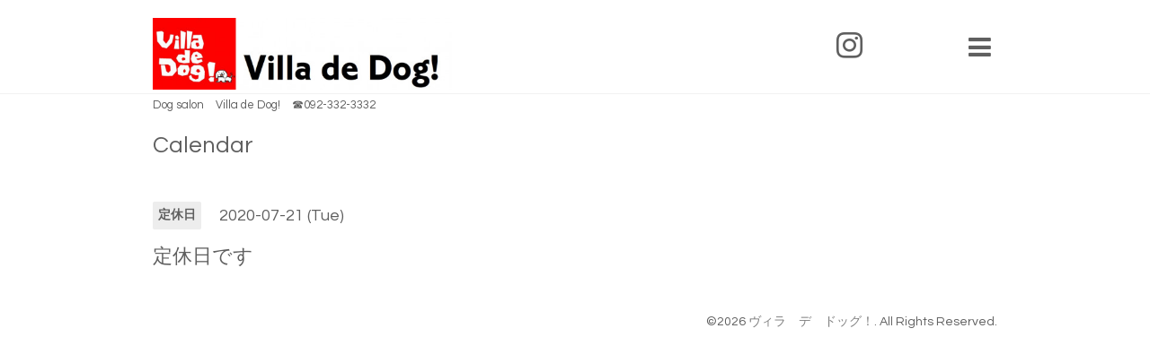

--- FILE ---
content_type: text/html; charset=utf-8
request_url: https://villa-de-dog.com/calendar/3422654
body_size: 1861
content:
<!DOCTYPE html>

<!--[if IE 9 ]><html lang="ja" class="ie9"><![endif]-->
<!--[if (gt IE 9)|!(IE)]><!--><html lang="ja"><!--<![endif]-->
<head>
  <!-- Showcase: ver.201710030000 -->
  <meta charset="utf-8" />
  <title>定休日です - ヴィラ　デ　ドッグ！villa de dog　糸島　ドッグサロン</title>
  <meta name="viewport" content="width=device-width, initial-scale=1, maximum-scale=1, user-scalable=yes">

  <meta name="description" content="">
  <meta name="keywords" content="ヴィラ　デ　ドッグ！,villa de dog,ドッグサロン,糸島,犬の美容室,トリミング">

  <meta property="og:title" content="ヴィラ　デ　ドッグ！villa de dog　糸島　ドッグサロン">
  <meta property="og:image" content="https://cdn.goope.jp/20433/19092712272443ay.jpg">
  <meta property="og:site_name" content="ヴィラ　デ　ドッグ！villa de dog　糸島　ドッグサロン">
  
  <link rel="alternate" type="application/rss+xml" title="ヴィラ　デ　ドッグ！villa de dog　糸島　ドッグサロン / RSS" href="/feed.rss">
  <link rel="stylesheet" href="//fonts.googleapis.com/css?family=Questrial">
  <link rel="stylesheet" href="/style.css?537238-1569475556">
  <link rel="stylesheet" href="/css/font-awesome/css/font-awesome.min.css">
  <link rel="stylesheet" href="/assets/slick/slick.css">

  <script src="/assets/jquery/jquery-1.9.1.min.js"></script>
  <script src="/assets/clipsquareimage/jquery.clipsquareimage.js"></script>
</head>
<body id="calendar">

  <div class="totop">
    <i class="button fa fa-chevron-up"></i>
  </div>

  <div id="container">

    <!-- #header -->
    <div id="header" class="cd-header">
      <div class="inner">

        <div class="column right_column">

          <div id="button_navi" class="item">
            <div class="inner navi_trigger cd-primary-nav-trigger">
              <i class="fa fa-navicon"></i>
            </div>
          </div>

          <div class="social_area item">
            <div class="inner">
              <div class="social">
                

                

                
                <a href="https://www.instagram.com/villa_de_dog/" target="_blank">
                  <span class="icon-instagram"></span>
                </a>
                
              </div>
              <div class="shop_tel">
                <i class="fa fa-phone-square"></i>092-332-3332
              </div>
            </div>
          </div>

        </div>
        <!-- /.right_column -->

        <div class="column left_column">
          <h1>
            <a class="shop_sitename" href="https://villa-de-dog.com"><img src='//cdn.goope.jp/20433/19092712272443ay_l.jpg' alt='ヴィラ　デ　ドッグ！villa de dog　糸島　ドッグサロン' /></a>
          </h1>

          <div class="site_description">
            <span>Dog salon　Villa de Dog!　☎092-332-3332</span>
          </div>
        </div>
        <!-- /.left_column -->

      </div>
      <!-- /.inner -->

      <div id="navi" class="">
        <ul>
          
          <li class="navi_top">
            <a href="/" >Top</a>
          </li>
          
          <li class="navi_info">
            <a href="/info" >Info</a>
          </li>
          
          <li class="navi_menu">
            <a href="/menu" >Menu</a>
          </li>
          
          <li class="navi_photo">
            <a href="/photo" >Photo</a>
          </li>
          
          <li class="navi_calendar active">
            <a href="/calendar" >Calendar</a>
          </li>
          
          <li class="navi_about">
            <a href="/about" >Access</a>
          </li>
          
          <li class="navi_contact">
            <a href="/contact" >Contact</a>
          </li>
          
          <li class="navi_links links_13922">
            <a href="http://blog.villa-de-dog.com/" >Blog</a>
          </li>
          
          <li class="navi_recruit">
            <a href="/recruit" >求人ページ</a>
          </li>
          
          <li class="navi_links links_46219">
            <a href="https://www.youtube.com/channel/UCqGRHGYcXQnRgXKbPLU2UQw/" target="_blank">YouTube</a>
          </li>
          
        </ul>
      </div>
      <!-- /#navi -->

    </div>
    <!-- /#header -->

    <div id="content">

<!-- CONTENT ----------------------------------------------------------------------- -->















<!----------------------------------------------
ページ：カレンダー
---------------------------------------------->
<div class="inner">

  <h2><span>Calendar</span></h2>

    


    
    <div class="details">
      <div>
        <span class="category">定休日</span>&nbsp; <span class="date">2020-07-21 (Tue)</span>
      </div>

      <h3>定休日です</h3>

      <div class="body textfield">
        
      </div>

      <div class="image">
        
      </div>

    </div>
    

</div>
<!-- /.inner -->






















<!-- CONTENT ----------------------------------------------------------------------- -->

    </div>
    <!-- /#content -->


    


    <!-- .today_area -->
    <div class="today_area">
      <div class="inner">

        <dl>
          <dt class="today_title">
            Today&apos;s Schedule
          </dt>
          
        </dl>
        <!-- /#schedule -->

      </div>
    </div>
    <!-- /.today_area -->


    <div id="gadgets">
      <div class="inner">
        
      </div>
    </div>


    <div id="footer">
      <div class="inner">

        <div class="qr_area">
          <img src="//r.goope.jp/qr/villa-de-dog"width="100" height="100" />
        </div>

        <div class="left_column">
        </div>

        <div class="right_column">
          
          <div class="copyright">
            &copy;2026 <a href="https://villa-de-dog.com">ヴィラ　デ　ドッグ！</a>. All Rights Reserved.
          </div>

          <div class="counter_area access_counter">
            Today: <span class="num">20</span> /
            Yesterday: <span class="num">255</span> /
            Total: <span class="num">730554</span>
          </div>

          <div>
            <div class="powered">
              Powered by <a class="link_color_02" href="https://goope.jp/">グーペ</a> /
              <a class="link_color_02" href="https://admin.goope.jp/">Admin</a>
            </div>

            <div class="shop_rss">
              <span>/ </span><a href="/feed.rss">RSS</a>
            </div>
          </div>

        </div>
      </div>
    </div>

  </div>
  <!-- /#container -->

  <script src="/assets/colorbox/jquery.colorbox-min.js"></script>
  <script src="/assets/slick/slick.js"></script>
  <script src="/assets/lineup/jquery-lineup.min.js"></script>
  <script src="/js/tooltip.js"></script>
  <script src="/assets/tile/tile.js"></script>
  <script src="/js/theme_showcase/init.js"></script>
</body>
</html>
